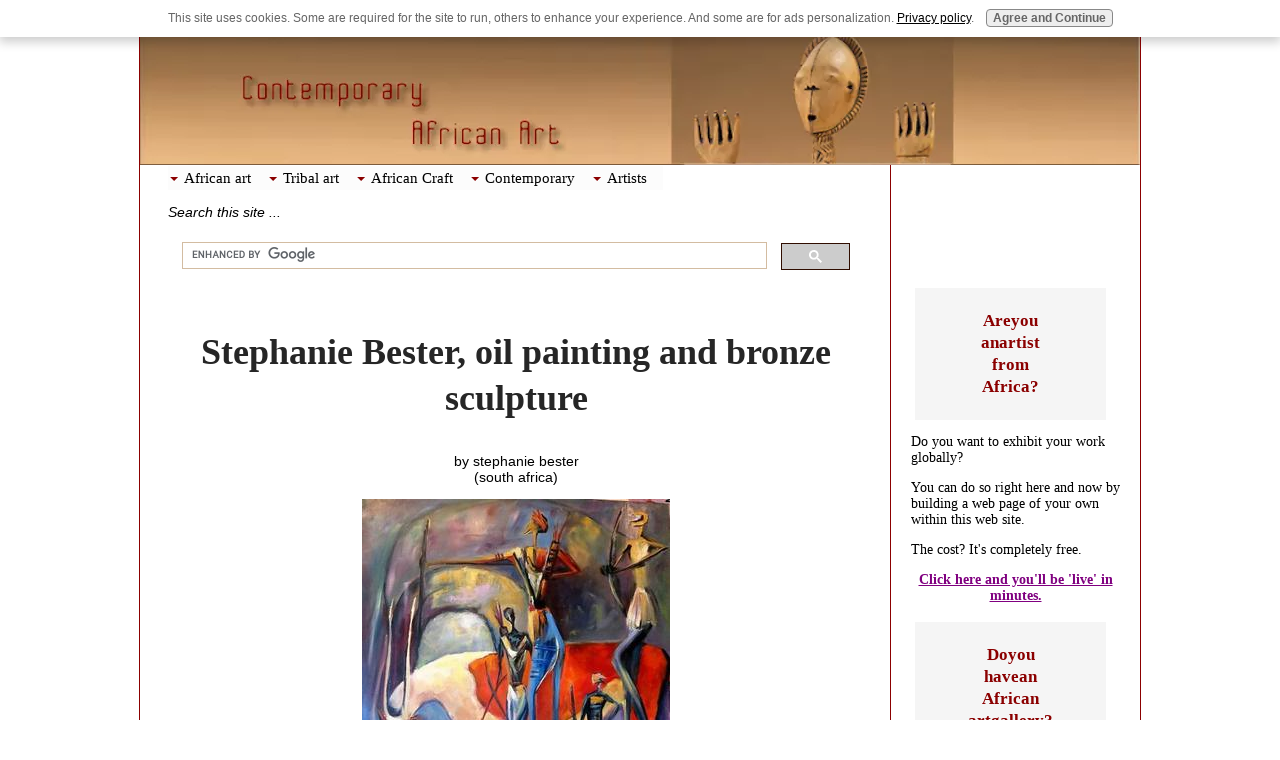

--- FILE ---
content_type: text/html; charset=UTF-8
request_url: https://www.contemporary-african-art.com/stephanie-bester-oil-painting-and-bronze-sculpture.html
body_size: 15681
content:
<!DOCTYPE HTML>
<html xmlns:og="http://opengraphprotocol.org/schema/" xmlns:fb="http://www.facebook.com/2008/fbml">
<head><meta http-equiv="content-type" content="text/html; charset=UTF-8"><title>Stephanie Bester, oil painting and bronze sculpture</title><meta name="description" content=" I am an artist working with cast bronze for my sculptures and also enjoying oil paintings!  We live at the Wild Coast South Africa.  Contact: www.info@visualart.co.za"><meta id="viewport" name="viewport" content="width=device-width, initial-scale=1">
<link href="/sd/support-files/A.style.css.pagespeed.cf.8Ysd2l7Roj.css" rel="stylesheet" type="text/css">
<!-- start: tool_blocks.sbi_html_head -->
<!-- Global site tag (gtag.js) - Google Analytics -->
<script async src="https://www.googletagmanager.com/gtag/js?id=G-4JSWVG0TCH"></script>
<script>window.dataLayer=window.dataLayer||[];function gtag(){dataLayer.push(arguments);}gtag('js',new Date());gtag('config','G-4JSWVG0TCH');</script>
<link rel="alternate" type="application/rss+xml" title="RSS" href="https://www.contemporary-african-art.com/african-art.xml">
<meta property="fb:app_id" content="312678475507770"/>
<meta property="fb:admins" content="1060707630"/>
<!-- SD -->
<script>var https_page=0</script>
<script src="https://www.contemporary-african-art.com/sd/support-files/gdprcookie.js.pagespeed.jm.HyzJOLH-Fr.js" async defer></script><!-- end: tool_blocks.sbi_html_head -->
<link rel="shortcut icon" type="image/vnd.microsoft.icon" href="https://www.contemporary-african-art.com/favicon.ico">
<link rel="canonical" href="https://www.contemporary-african-art.com/stephanie-bester-oil-painting-and-bronze-sculpture.html"/>
<meta property="og:site_name" content="Contemporary African Art"/>
<meta property="og:title" content="Stephanie Bester, oil painting and bronze sculpture"/>
<meta property="og:description" content=" I am an artist working with cast bronze for my sculptures and also enjoying oil paintings! We live at the Wild Coast South Africa. Contact: www.info@visualart.co.za"/>
<meta property="og:type" content="article"/>
<meta property="og:url" content="https://www.contemporary-african-art.com/stephanie-bester-oil-painting-and-bronze-sculpture.html"/>
<meta property="og:image" content="https://www.contemporary-african-art.com/images/stephanie-bester-oil-painting-and-bronze-sculpture-21883861.jpg"/>
<meta property="og:image" content="https://www.contemporary-african-art.com/images/stephanie-bester-oil-painting-and-bronze-sculpture-21883859.jpg"/>
<meta property="og:image" content="https://www.contemporary-african-art.com/african-art-fb.jpg"/>
<meta property="og:image" content="https://www.contemporary-african-art.com/images/stephanie-bester-oil-painting-and-bronze-sculpture-21883860.jpg"/>
<meta property="fb:app_id" content="312678475507770"/>
<meta property="fb:admins" content="1060707630"/>
<style>.fb-button{margin-bottom:10px}</style><script>function MM_swapImgRestore(){var i,x,a=document.MM_sr;for(i=0;a&&i<a.length&&(x=a[i])&&x.oSrc;i++)x.src=x.oSrc;}function MM_preloadImages(){var d=document;if(d.images){if(!d.MM_p)d.MM_p=new Array();var i,j=d.MM_p.length,a=MM_preloadImages.arguments;for(i=0;i<a.length;i++)if(a[i].indexOf("#")!=0){d.MM_p[j]=new Image;d.MM_p[j++].src=a[i];}}}function MM_swapImage(){var i,j=0,x,a=MM_swapImage.arguments;document.MM_sr=new Array;for(i=0;i<(a.length-2);i+=3)if((x=MM_findObj(a[i]))!=null){document.MM_sr[j++]=x;if(!x.oSrc)x.oSrc=x.src;x.src=a[i+2];}}function MM_openBrWindow(theURL,winName,features){window.open(theURL,winName,features);}function MM_findObj(n,d){var p,i,x;if(!d)d=document;if((p=n.indexOf("?"))>0&&parent.frames.length){d=parent.frames[n.substring(p+1)].document;n=n.substring(0,p);}if(!(x=d[n])&&d.all)x=d.all[n];for(i=0;!x&&i<d.forms.length;i++)x=d.forms[i][n];for(i=0;!x&&d.layers&&i<d.layers.length;i++)x=MM_findObj(n,d.layers[i].document);if(!x&&d.getElementById)x=d.getElementById(n);return x;}</script>
<script>function MM_displayStatusMsg(msgStr){status=msgStr;document.MM_returnValue=true;}</script>
<!-- start: shared_blocks.131029249#end-of-head -->
<!-- end: shared_blocks.131029249#end-of-head -->
<script>var FIX=FIX||{};</script>
</head>
<body class="responsive">
<div id="PageWrapper" class="modern">
<div id="HeaderWrapper">
<div id="Header">
<div class="Liner">
<div class="WebsiteName">
<a href="/"> </a>
</div><div class="Tagline"> </div>
<!-- start: shared_blocks.131029241#top-of-header -->
<!-- end: shared_blocks.131029241#top-of-header -->
<!-- start: shared_blocks.131029225#bottom-of-header -->
<!-- end: shared_blocks.131029225#bottom-of-header -->
</div><!-- end Liner -->
</div><!-- end Header -->
</div><!-- end HeaderWrapper -->
<div id="ColumnsWrapper">
<div id="ContentWrapper">
<div id="ContentColumn">
<div class="Liner">
<!-- start: shared_blocks.131029222#above-h1 -->
<div class="" style="width: 100%; box-sizing: border-box"><!-- start: tool_blocks.navbar.horizontal.left --><div class="ResponsiveNavWrapper">
<div class="ResponsiveNavButton"><span>Menu</span></div><div class="HorizontalNavBarLeft HorizontalNavBar HorizontalNavBarCSS ResponsiveNav"><ul class="root"><li class="li1 submenu"><span class="navheader">African art</span><ul><li class="li2"><a href="/">Art</a></li><li class="li2"><a href="/african-art-blog.html">African Art Blog</a></li><li class="li2"><a href="/african-culture.html">Culture</a></li><li class="li2"><a href="/african-art-history.html">History</a></li><li class="li2"><a href="/african-modernists.html">Modernists</a></li><li class="li2"><a href="/african-slavery.html">Slavery</a></li><li class="li2"><a href="/south-african-art.html">SA Art History</a></li><li class="li2"><a href="/south-african-modernists.html">SA Modernists</a></li><li class="li2"><a href="/art-workshops.html">SA Art Workshops</a></li><li class="li2"><a href="/resistance-art.html">SA Resistance Art</a></li><li class="li2"><a href="/south-african-rural-sculpture.html">SA Rural Sculpture</a></li></ul></li><li class="li1 submenu"><span class="navheader">Tribal art</span><ul><li class="li2"><a href="/tribal-art.html">Tribal Art</a></li><li class="li2"><a href="/african-masks.html">Masks</a></li><li class="li2"><a href="/african-beads-and-beading.html">Beads and beading</a></li><li class="li2"><a href="/dogon.html">Dogon</a></li><li class="li2"><a href="/african-sculpture.html">Sculpture</a></li><li class="li2"><a href="/african-musical-instruments.html">Musical instruments</a></li><li class="li2"><a href="/african-drums.html">Drums</a></li><li class="li2"><a href="/african-music.html">Music</a></li><li class="li2"><a href="/african-clothing.html">Clothing</a></li><li class="li2"><a href="/african-textiles.html">Textiles</a></li><li class="li2"><a href="/bogolan-mudcloth.html">Bogolan mud cloth</a></li><li class="li2"><a href="/kente-cloth.html">Kente Cloth</a></li><li class="li2"><a href="/kuba-cloth.html">Kuba Cloth</a></li><li class="li2"><a href="/african-patterns.html">Patterns</a></li></ul></li><li class="li1 submenu"><span class="navheader">African Craft</span><ul><li class="li2"><a href="/african-craft.html">Crafts</a></li><li class="li2"><a href="/african-pottery.html">Pottery</a></li><li class="li2"><a href="/african-baskets.html">Baskets</a></li><li class="li2"><a href="/african-jewelry.html">Jewelry</a></li><li class="li2"><a href="/african-decor.html">Decor</a></li></ul></li><li class="li1 submenu"><span class="navheader">Contemporary</span><ul><li class="li2"><a href="/contemporary-african-art.html">Art</a></li><li class="li2"><a href="/contemporary-african-artists.html">Artists</a></li><li class="li2"><a href="/contemporary-african-bead-art.html">Bead Art</a></li><li class="li2"><a href="/contemporary-african-basketry.html">Basketry</a></li><li class="li2"><a href="/contemporary-african-clothing.html">Clothing</a></li><li class="li2"><a href="/contemporary-african-patterns.html">Patterns</a></li><li class="li2"><a href="/african-photography.html">Photography</a></li><li class="li2"><a href="/contemporary-african-photographers.html">Photographers</a></li><li class="li2"><a href="/contemporary-african-pottery.html">Pottery</a></li><li class="li2"><a href="/contemporary-african-recycled-art.html">Recycled Art</a></li><li class="li2"><a href="/contemporary-african-sculpture.html">Sculpture</a></li><li class="li2"><a href="/shona-sculpture.html">Shona Sculpture</a></li><li class="li2"><a href="/african-slavery-and-contemporary-african-art.html">Slavery Art</a></li><li class="li2"><a href="/contemporary-african-tapestry.html">Tapestry</a></li><li class="li2"><a href="/contemporary-african-textile-art.html">Textile Art</a></li><li class="li2"><a href="/contemporary-textile-installation-artists.html">Textile Installation Art</a></li></ul></li><li class="li1 submenu"><span class="navheader">Artists</span><ul><li class="li2"><a href="/samba-cherie.html">Samba Cherie</a></li><li class="li2"><a href="/el-anatsui.html">El Anatsui</a></li><li class="li2"><a href="/romuald-hazoume.html">Romuald Hazoume</a></li><li class="li2"><a href="/richard-onyango.html">Richard Onyango</a></li><li class="li2"><a href="/bodys-isek-kingelez.html">Bodys Isek Kingelez</a></li><li class="li2"><a href="/yinka-shonibare.html">Yinka Shonibare</a></li><li class="li2"><a href="/owusu-ankomah.html">Owusu Ankomah</a></li><li class="li2"><a href="/barthelemy-toguo.html">Barthelemy Toguo</a></li><li class="li2"><a href="/prince-twins-seven-seven.html">Prince Twins Seven-Seven</a></li><li class="li2"><a href="/hassan-musa.html">Hassan Musa</a></li><li class="li2"><a href="/frederic-bruly-bouabre.html">Frederic Bruly Bouabre</a></li><li class="li2"><a href="/willie-bester.html">Willie Bester</a></li><li class="li2"><a href="/william-kentridge.html">William Kentridge</a></li><li class="li2"><a href="/georges-lilanga-di-nyama.html">Georges Lilanga-di-Nyama</a></li><li class="li2"><a href="/julie-mehretu.html">Julie Mehretu</a></li><li class="li2"><a href="/bruce-onobrakpeya.html">Bruce Onobrakpeya</a></li><li class="li2"><a href="/cyprien-tokoudagba.html">Cyprien Tokoudagba</a></li><li class="li2"><a href="/ghada-amer.html">Ghada Amer</a></li><li class="li2"><a href="/cheri-cherin.html">Cheri Cherin</a></li><li class="li2"><a href="/dilomprizulike.html">Dilomprizulike</a></li><li class="li2"><a href="/malangatana.html">Malangatana</a></li><li class="li2"><a href="/rachid-koraichi.html">Rachid Koraïchi</a></li><li class="li2"><a href="/abu-bakarr-mansaray.html">Abu-Bakarr-Mansaray</a></li><li class="li2"><a href="/soly-cisse.html">Soly Cisse</a></li><li class="li2"><a href="/edward-saidi-tingatinga.html">Edward-Saidi Tingatinga</a></li><li class="li2"><a href="/nnenna-okore.html">Nnenna Okore</a></li><li class="li2"><a href="/julien-sinzogan.html">Julien Sinzogan</a></li><li class="li2"><a href="/marlene-dumas.html">Marlene Dumas</a></li><li class="li2"><a href="/kendell-geers.html">Kendell Geers</a></li><li class="li2"><a href="/claudette-schreuders.html">Claudette Schreuders</a></li><li class="li2"><a href="/robin-rhode.html">Robin Rhode</a></li><li class="li2"><a href="/tracey-rose.html">Tracey Rose</a></li><li class="li2"><a href="/odili-donald-odita.html">Odili Donald Odita</a></li><li class="li2"><a href="/pascale-marthine-tayou.html">Pascale Marthine Tayou</a></li><li class="li2"><a href="/gerard-quenum.html">Gerard Quenum</a></li><li class="li2"><a href="/wangechi-mutu.html">Wangechi Mutu</a></li></ul></li></ul></div></div>
<!-- end: tool_blocks.navbar.horizontal.left -->
<p><span style="font-size: 14px;font-weight: normal;"><em>Search this site ...</em></span></p>
<div>
<script>(function(){var cx='001141489876814513595:eu-lkzci83i';var gcse=document.createElement('script');gcse.type='text/javascript';gcse.async=true;gcse.src='https://cse.google.com/cse.js?cx='+cx;var s=document.getElementsByTagName('script')[0];s.parentNode.insertBefore(gcse,s);})();</script>
<gcse:search></gcse:search>
</div>
</div>
<!-- end: shared_blocks.131029222#above-h1 -->
<!--  -->
<style>.errFld{padding:3px}.errFldOn{padding:0;border:3px solid red}.errMsg{font-weight:bold;color:red;visibility:hidden}.errMsgOn{visibility:visible}#edit textarea{border:1px solid #000}.editTitle{font-size:22px;font-weight:bold;text-align:center}#preview .editTitle{margin-top:0}.editName,.editCountry{text-align:center}.editName,.editCountry,.editBody{}.editBody{text-align:left}#preview{margin-left:auto;margin-right:auto}.GadSense{float:left;vertical-align:top;padding:0 8px 8px 0;margin:0 8px 0 0}.gLinkUnitTop{width:466px;margin:12px auto}.gLinkUnitBot{width:120px;float:right;margin:4px 0 24px 36px}</style>
<div id="submission_31725166" style="border:0px solid black;padding:5px;">
<h1 style="text-align:center;">Stephanie Bester, oil painting and bronze sculpture</h1>
<p style="text-align:center;">
by stephanie bester
<br>(south africa)
</p>
<script>function showPreview(id){var parts=id.split('_');var sub=parts[0];var divs=document.getElementsByTagName('div');var imagePreviews=[];for(var i=0,ilen=divs.length;i<ilen;i++){var div=divs[i];if(/(^|\s+)imagePreview(\s+|$)/.test(div.className)){imagePreviews.push(div);}}for(var i=0,ilen=imagePreviews.length;i<ilen;i++){var imagePreview=imagePreviews[i];var subgroup=new RegExp('preview_'+sub+'_');if(imagePreview.id.match(subgroup)&&imagePreview.id!='preview_'+id){imagePreview.style.display='none';}}for(var i=0,ilen=imagePreviews.length;i<ilen;i++){var imagePreview=imagePreviews[i];if(imagePreview.id=='preview_'+id){imagePreview.style.display='';}}}function stopPropagation(e){if(e.stopPropagation){e.stopPropagation();}else{e.cancelBubble=true;}}</script>
<div class="imagePreview" id="preview_31725166_1" style="">
<p style="text-align:center;">
<img src="//www.contemporary-african-art.com/images/stephanie-bester-oil-painting-and-bronze-sculpture-21883861.jpg" alt="" title="" width="308" height="400">
</p>
<p style="font-weight:bold;text-align:center;"></p>
</div>
<div class="imagePreview" id="preview_31725166_2" style="display:none">
<p style="text-align:center;">
<img src="//www.contemporary-african-art.com/images/stephanie-bester-oil-painting-and-bronze-sculpture-21883859.jpg" alt="" title="" width="266" height="400">
</p>
<p style="font-weight:bold;text-align:center;"></p>
</div>
<div class="imagePreview" id="preview_31725166_3" style="display:none">
<p style="text-align:center;">
<img src="//www.contemporary-african-art.com/images/stephanie-bester-oil-painting-and-bronze-sculpture-21883860.jpg" alt="" title="" width="400" height="295">
</p>
<p style="font-weight:bold;text-align:center;"></p>
</div>
<!-- Thumbnails section -->
<style>table#thumbs{margin:0 auto}table#thumbs td{text-align:center;vertical-align:bottom}</style>
<div style="text-align:center">
<table id="thumbs">
<tr>
<td>
<a href="#31725166_1preview" onclick="showPreview('31725166_1');stopPropagation(event);return false;">
<img src="//www.contemporary-african-art.com/images/thumb_stephanie-bester-oil-painting-and-bronze-sculpture-21883861.jpg" alt="" title="" style="border:0;" width="100" height="129.87012987013">
</a>
<br/>
<div style="margin-top:2px">
<a href="http://pinterest.com/pin/create/button/?media=https%3A%2F%2Fwww.contemporary-african-art.com%2Fimages%2Fstephanie-bester-oil-painting-and-bronze-sculpture-21883861.jpg&url=https%3A%2F%2Fwww.contemporary-african-art.com%2Fstephanie-bester-oil-painting-and-bronze-sculpture.html&description=%20I%20am%20an%20artist%20working%20with%20cast%20bronze%20for%20my%20sculptures%20and%20also%20enjoying%20oil%20paintings%21%20%20We%20live%20at%20the%20Wild%20Coast%20South%20Africa.%20%20Contact%3A%20www.info%40visualart.co.za" class="pin-it-button" count-layout="none"><img border="0" src="//assets.pinterest.com/images/PinExt.png" title="Pin It"/></a>
</div>
</td>
<td>
<a href="#31725166_2preview" onclick="showPreview('31725166_2');stopPropagation(event);return false;">
<img src="//www.contemporary-african-art.com/images/thumb_stephanie-bester-oil-painting-and-bronze-sculpture-21883859.jpg" alt="" title="" style="border:0;" width="100" height="150.375939849624">
</a>
<br/>
<div style="margin-top:2px">
<a href="http://pinterest.com/pin/create/button/?media=https%3A%2F%2Fwww.contemporary-african-art.com%2Fimages%2Fstephanie-bester-oil-painting-and-bronze-sculpture-21883859.jpg&url=https%3A%2F%2Fwww.contemporary-african-art.com%2Fstephanie-bester-oil-painting-and-bronze-sculpture.html&description=%20I%20am%20an%20artist%20working%20with%20cast%20bronze%20for%20my%20sculptures%20and%20also%20enjoying%20oil%20paintings%21%20%20We%20live%20at%20the%20Wild%20Coast%20South%20Africa.%20%20Contact%3A%20www.info%40visualart.co.za" class="pin-it-button" count-layout="none"><img border="0" src="//assets.pinterest.com/images/PinExt.png" title="Pin It"/></a>
</div>
</td>
<td>
<a href="#31725166_3preview" onclick="showPreview('31725166_3');stopPropagation(event);return false;">
<img src="//www.contemporary-african-art.com/images/thumb_stephanie-bester-oil-painting-and-bronze-sculpture-21883860.jpg" alt="" title="" style="border:0;" width="100" height="73.75">
</a>
<br/>
<div style="margin-top:2px">
<a href="http://pinterest.com/pin/create/button/?media=https%3A%2F%2Fwww.contemporary-african-art.com%2Fimages%2Fstephanie-bester-oil-painting-and-bronze-sculpture-21883860.jpg&url=https%3A%2F%2Fwww.contemporary-african-art.com%2Fstephanie-bester-oil-painting-and-bronze-sculpture.html&description=%20I%20am%20an%20artist%20working%20with%20cast%20bronze%20for%20my%20sculptures%20and%20also%20enjoying%20oil%20paintings%21%20%20We%20live%20at%20the%20Wild%20Coast%20South%20Africa.%20%20Contact%3A%20www.info%40visualart.co.za" class="pin-it-button" count-layout="none"><img border="0" src="//assets.pinterest.com/images/PinExt.png" title="Pin It"/></a>
</div>
</td>
</tr>
</table>
</div>
<!-- End of thumbnails section -->
<p>
<br>I am an artist working with cast bronze for my sculptures and also enjoying oil paintings!<br><br>We live at the Wild Coast South Africa.<br><br>Contact: www.info@visualart.co.za<br>Telephone number is +27722380950.
</p>
</div>
<p>
<a href="https://www.contemporary-african-art.com/stephanie-bester-oil-painting-and-bronze-sculpture-comments.html">Click here to read or post comments</a>
</p>
<p style="text-align:left;">
<a href="https://www.contemporary-african-art.com/african-artists.html#INV">
Join in and write your own page! It's easy to do. How? Simply click here to return to <b>Artist</b>.</a>
</p>
<script src="//assets.pinterest.com/js/pinit.js"></script>
<!-- stephanie bester -->
<!-- Artist -->
<!-- start: shared_blocks.131029245#above-socialize-it -->
<!-- end: shared_blocks.131029245#above-socialize-it -->
<!-- start: shared_blocks.131029224#socialize-it -->
<!-- end: shared_blocks.131029224#socialize-it -->
<!-- start: shared_blocks.131029239#below-socialize-it -->
<!-- skipped: tool_blocks.faceit_comment -->
<!-- end: shared_blocks.131029239#below-socialize-it -->
</div><!-- end Liner -->
</div><!-- end ContentColumn -->
</div><!-- end ContentWrapper -->
<div id="NavWrapper">
<div id="NavColumn">
<div class="Liner">
<!-- start: shared_blocks.131029258#top-of-nav-column -->
<!-- start: tool_blocks.faceit_like.1 --><div style='min-height:94px; display: block;'><div class="fb-like" data-font="lucida grande" data-href="http://www.contemporary-african-art.com" data-layout="button_count" data-send="false" data-show-faces="false" data-width="160"></div></div><!-- end: tool_blocks.faceit_like.1 -->
<h4 style="text-align: center"><br/><span style="color: rgb(139, 0, 0);font-size: 17px;">Are &#xa0;you &#xa0;<br/>an artist &#xa0;<br/>from <br/>Africa?</span><br/><br/></h4>
<p style="text-align: left;">Do you want to exhibit your work globally?<br/></p><p style="text-align: left;">You can do so right here and now by building a web page of your own within this web site.&#xa0;</p><p style="text-align: left;">The cost? It's completely free.</p><p style="text-align: center;"><strong><a style="color: purple;" href="https://www.contemporary-african-art.com/african-artists.html" onclick="return FIX.track(this);">Click here and you'll be 'live' in minutes.</a></strong></p>
<h4 style="text-align: center"><br/><span style="color: rgb(139, 0, 0);font-size: 17px;">Do &#xa0;you &#xa0;<br/>have an &#xa0;<br/>African &#xa0;<br/>art &#xa0;gallery?</span><br/><br/></h4>
<p style="text-align: left;">Do you want to publish your gallery and exhibit your work globally?<br/></p><p style="text-align: left;">You can do so right here and now by building a page in this website.</p><p style="text-align: left;">It costs you nothing but a few minutes of your time.</p><p style="text-align: center;"><strong><a style="color: purple;" href="https://www.contemporary-african-art.com/african-art-galleries.html" onclick="return FIX.track(this);">Click here and you'll be 'live' in minutes.</a></strong></p>
<h4 style="text-align: center"><br/><a href="https://www.contemporary-african-art.com/african-art-newsletter.html"><span style="font-size: 18px;">African Art newsletter <span style="color: rgb(139, 0, 0);font-size: 17px;"><em>subscribe free</em></span></span></a><br/><br/></h4>
<p><br/></p><p style="text-align: center;"><span style="font-family: 'courier new', monospace;font-size: 16px;"><b><a href="https://www.contemporary-african-art.com/Contemporary_African_Art-backissues.html" onclick="return FIX.track(this);">Contemporary African Art Newsletters,Back Issues</a>&#xa0;</b></span></p><p style="text-align: center;"><span style="font-size: 16px;"><b><span style="color: rgb(139, 0, 0);"># 001 - # 024</span></b></span></p><p><br/></p>
<!-- end: shared_blocks.131029258#top-of-nav-column -->
<!-- start: shared_blocks.131029251#navigation -->
<!-- start: tool_blocks.whatsnew.[base64] -->
<div class="WhatsNew WhatsNewCenter" style="width: 90%">
<h2><a href="https://www.contemporary-african-art.com/african-art-blog.html">Recent Articles</a></h2><div class="WhatsNew-subscribe">
<img loading="lazy" class="WhatsNew-icon" src="[data-uri]" alt="RSS"/>
<ul>
<li>
<a href="https://www.contemporary-african-art.com/african-art.xml">
<img loading="lazy" src="[data-uri]" alt="XML RSS"/>
</a>
</li> <li>
<a href="https://feedly.com/i/subscription/feed/https://www.contemporary-african-art.com/african-art.xml" target="new" rel="nofollow">
<img loading="lazy" src="[data-uri]" alt="follow us in feedly"/>
</a>
</li> <li>
<a href="https://add.my.yahoo.com/rss?url=https://www.contemporary-african-art.com/african-art.xml" target="new" rel="nofollow">
<img loading="lazy" src="[data-uri]" alt="Add to My Yahoo!"/>
</a>
</li> </ul>
</div><ol>
<li>
<h3><a href="https://www.contemporary-african-art.com/oluwatobi-ogundunsin-fineart-photographer-founder-of-bigrexvisuals.html">Oluwatobi Ogundunsin – Fine-Art Photographer | Founder of BigRexvisuals</a></h3><div class="blogItThumbnail"><a href="https://www.contemporary-african-art.com/oluwatobi-ogundunsin-fineart-photographer-founder-of-bigrexvisuals.html"><img class="blogItThumbnail" src="/image-thumbnails/oluwatobi-ogundunsin-fineart-photographer-founder-of-bigrexvisuals-21973593.jpg/xdefault.webp.pagespeed.ic.d_24tcT9_c.webp" alt="Gele’s Grace" style="width:150px;height:182.926829268293px" width="150" height="182.926829268293"></a></div><div class="WhatsNew-content"> I’m Oluwatobi Ogundunsin, a fine-art photographer based in the UK and the founder of BigRexvisuals. Since 2016, my practice has focused on portraiture</div><p class="WhatsNew-more"><a href="/oluwatobi-ogundunsin-fineart-photographer-founder-of-bigrexvisuals.html">Read More</a></p></li>
<li>
<h3><a href="https://www.contemporary-african-art.com/dr.html">DR</a></h3><div class="blogItThumbnail"><a href="https://www.contemporary-african-art.com/dr.html"><img class="blogItThumbnail" src="/image-thumbnails/dr-21972454.jpg/xdefault.webp.pagespeed.ic.JsRG6CTGgc.webp" alt="Everyday People" style="width:150px;height:133.125px" width="150" height="133.125"></a></div><div class="WhatsNew-content"> Onyemachi Nwabueze Umezurike is a distinguished Nigerian artist and academic known for his dynamic artistic practice. His art spams productions in graphic</div><p class="WhatsNew-more"><a href="/dr.html">Read More</a></p></li>
<li>
<h3><a href="https://www.contemporary-african-art.com/di-miller.html">Di Miller</a></h3><div class="blogItThumbnail"><a href="https://www.contemporary-african-art.com/di-miller.html"><img class="blogItThumbnail" src="[data-uri]" alt="" style="width:150px;height:151.133501259446px" width="150" height="151.133501259446"></a></div><div class="WhatsNew-content">Artist’s Statement My work is deeply influenced by the fact that I am of Africa and my concerns are primarily connected with the environment and things</div><p class="WhatsNew-more"><a href="/di-miller.html">Read More</a></p></li>
<li>
<h3><a href="https://www.contemporary-african-art.com/fiw.html">FIW</a></h3><div class="blogItThumbnail"><a href="https://www.contemporary-african-art.com/fiw.html"><img class="blogItThumbnail" src="[data-uri]" alt="" style="width:150px;height:212.014134275618px" width="150" height="212.014134275618"></a></div><div class="WhatsNew-content"> FIW is a series of illustrations that seeks to spotlight women living along the coastlines of Lagos, Nigeria. Using flower motifs as the background,</div><p class="WhatsNew-more"><a href="/fiw.html">Read More</a></p></li></ol></div><!-- end: tool_blocks.whatsnew.[base64] -->
<!-- end: shared_blocks.131029251#navigation -->
<!-- start: shared_blocks.131029260#bottom-of-nav-column -->
<!-- end: shared_blocks.131029260#bottom-of-nav-column -->
</div><!-- end Liner -->
</div><!-- end NavColumn -->
</div><!-- end NavWrapper -->
</div><!-- end ColumnsWrapper -->
<div id="FooterWrapper">
<div id="Footer">
<div class="Liner">
<!-- start: shared_blocks.131029227#above-bottom-nav -->
<!-- end: shared_blocks.131029227#above-bottom-nav -->
<!-- start: shared_blocks.131029232#bottom-navigation -->
<p><span style="font-size: 14px;font-family: 'courier new', monospace;color: rgb(0, 128, 128);"><b><a href="https://www.contemporary-african-art.com/about-me.html">About me</a> &#xa0;| &#xa0;<a href="https://www.contemporary-african-art.com/contact.html">Contact</a> &#xa0;| &#xa0;<a href="https://www.contemporary-african-art.com/privacy-policy.html">Privacy Policy</a> &#xa0;| &#xa0;<a href="https://www.contemporary-african-art.com/African-art-blog.html">Blog</a> &#xa0;| &#xa0;<a href="https://www.contemporary-african-art.com/african-art-newsletter.html">Newsletter</a></b></span></p>
<!-- end: shared_blocks.131029232#bottom-navigation -->
<!-- start: shared_blocks.131029223#below-bottom-nav -->
<!-- end: shared_blocks.131029223#below-bottom-nav -->
<!-- start: shared_blocks.131029230#footer -->
<p><span style="color: rgb(0, 128, 128);font-family: 'courier new', monospace;font-size: 14px;text-align: start;background-color: rgb(255, 243, 207);"><b>This website copyright © 2010-2024 contemporary-african-art.com and Bronwen Evans. </b></span><br/><span style="color: rgb(0, 128, 128);font-family: 'courier new', monospace;font-size: 14px;text-align: start;background-color: rgb(255, 243, 207);"><b>All rights reserved.</b></span><br/></p>
<!-- end: shared_blocks.131029230#footer -->
</div><!-- end Liner -->
</div><!-- end Footer -->
</div><!-- end FooterWrapper -->
</div><!-- end PageWrapper -->
<script src="/sd/support-files/fix.js.pagespeed.jm.3phKUrh9Pj.js"></script>
<script>FIX.doEndOfBody();</script>
<script src="/sd/support-files/design.js.pagespeed.jm.wq3hSiafo4.js"></script>
<!-- start: tool_blocks.sbi_html_body_end -->
<script>var SS_PARAMS={pinterest_enabled:false,googleplus1_on_page:false,socializeit_onpage:false};</script> <div id="fb-root"></div>
<script async defer crossorigin="anonymous" src="https://connect.facebook.net/en_US/sdk.js#xfbml=1&version=v4.0&appId=312678475507770&autoLogAppEvents=1"></script><style>.g-recaptcha{display:inline-block}.recaptcha_wrapper{text-align:center}</style>
<script>if(typeof recaptcha_callbackings!=="undefined"){SS_PARAMS.recaptcha_callbackings=recaptcha_callbackings||[]};</script><script>(function(d,id){if(d.getElementById(id)){return;}var s=d.createElement('script');s.async=true;s.defer=true;s.src="/ssjs/ldr.js";s.id=id;d.getElementsByTagName('head')[0].appendChild(s);})(document,'_ss_ldr_script');</script><!-- end: tool_blocks.sbi_html_body_end -->
<!-- Generated at 10:59:26 18-Jun-2025 with basic_white_cn_responsive_2 v157 -->
<script async src="/ssjs/lazyload.min.js.pagespeed.jm.GZJ6y5Iztl.js"></script>
</body>
</html>
